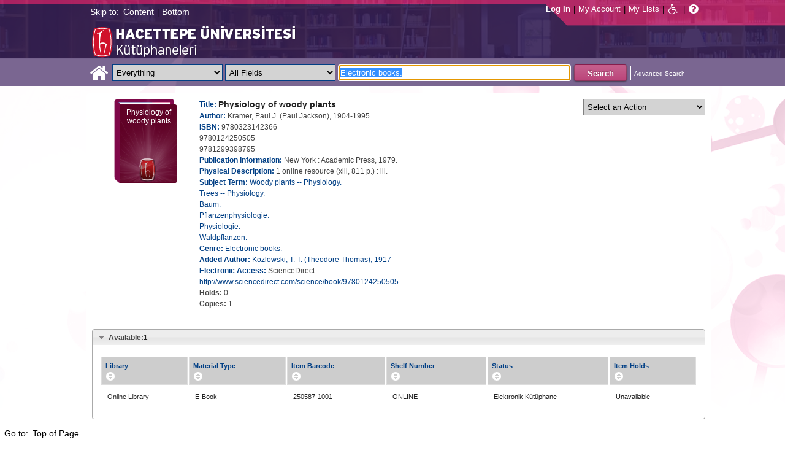

--- FILE ---
content_type: text/css
request_url: https://katalog.hacettepe.edu.tr/client/assets/5.0.0.9/core/tapestry-console.css
body_size: 622
content:
DIV.t-console{position:fixed;z-index:1;top:2px;left:2px}DIV.t-console-entry{font-weight:bold;padding:0 2px;cursor:pointer;border-radius:5px;-moz-border-radius:5px;-webkit-border-radius:5px;margin-bottom:5px;padding-left:22px}DIV.t-console DIV.t-err{background:red url("silk/error.png") no-repeat;color:white;padding-left:22px}DIV.t-console DIV.t-warn{background:#f4da5b url("silk/error.png") no-repeat;color:black;padding-left:22px}DIV.t-console DIV.t-info{background:green url("silk/information.png") no-repeat;color:white;padding-left:22px}DIV.t-console DIV.t-debug{background-color:silver;color:black;padding-left:22px}

--- FILE ---
content_type: text/css
request_url: https://katalog.hacettepe.edu.tr/client/assets/5.0.0.9/ctx//client/css/jquery-selectable.custom.css
body_size: 279
content:
.ui-selectable{list-style-type:none;padding:0}.ui-selectable li{margin:3px;padding:.4em;font-size:1.1em;list-style-type:none}.ui-selectee{border:1px solid #aaa;background:#c9c9c9;color:#333}.ui-selected{background:#387bb6;color:white}.ui-selecting{background:#5b95c7;color:white}

--- FILE ---
content_type: text/javascript
request_url: https://katalog.hacettepe.edu.tr/client/assets/5.0.0.9/stack/en_US/BaseToolbarStack.js
body_size: 943
content:
function printPage(b){var a=gatherChecks(b);if(a.indexOf("1")>-1){var c=$J("."+b+".printFriendlyLink").attr("href");window.open(c+"&pe=r%3A"+a,"print")}else{alert(MessageCatalog.get("search.SearchPage.NothingSelected"))}}function checkThenOpenEmailModal(b,c){var a=gatherChecks(b);if(a.indexOf("1")>-1){selectString=a;EmailDialog.openEmailModal(b,c)}else{alert(MessageCatalog.get("search.SearchPage.NothingSelected"))}}function checkSubmitForm(){if($J(".sortDropDown").val()===null||$J(".sortDropDown").val()===""){return}$J("#sortSelectFormSubmit").click()}function pickPageNum(){var a=document.getElementById("resultsToolbar_select").value;window.location=a}function pickPageNumBottom(){var a=document.getElementById("bottomToolbar_select").value;window.location=a}var MessageCatalog=(function(){var a={};return{register:function(b,c){a[b]=c},get:function(b){if(a.hasOwnProperty(b)){return a[b]}throw"Message not found in catalog: "+b}}})();

--- FILE ---
content_type: text/javascript
request_url: https://katalog.hacettepe.edu.tr/client/assets/5.0.0.9/stack/en_US/SearchTemplateStack.js
body_size: 27123
content:
function pickLanguage(){var a=document.getElementById("language_select").value;window.location=a}$J.fn.lpdropdown=function(){var a=function(){$J(this).addClass("hover");$J("ul:first",this).css("visibility","visible")};var b=function(){$J(this).removeClass("hover");$J("ul:first",this).css("visibility","hidden")};this.hover(a,b);this.focusin(a);this.focusout(b);$J("li",this).hover(function(){$J(this).addClass("hover")},function(){$J(this).removeClass("hover")});$J("li",this).focusin(function(){$J(this).addClass("hover")});$J("li",this).focusout(function(){$J(this).removeClass("hover")})};$J(function(){var a=$J("span.lpdropdown");"function"==typeof a.lpdropdown&&a.lpdropdown()});function switchlang(b){var a=b.options[b.selectedIndex].value;window.location=document.getElementById("language_link_"+a).href}function handleImageLoad(a){var b=a.responseText.evalJSON();if(b.image==null||b.image.toLowerCase()=="badimageurl"){var e=document.getElementById(b.imageid+"Title");if(e){if(b.style){e.style.display=b.style}else{e.style.display="block"}}}else{var c=document.getElementById(b.imageid);c.src=b.image}}$J(function(){$J("#libraryInfo").hide();$J("#libInfoLink").click(function(a){$J("#libraryInfo").toggle()})});$J(window).load(function(){$J("html").click(function(){if($J("#libraryInfo")[0]){$J("#libraryInfo")[0].style.display="none"}})});$J(function(){$J("#logoutWarning").dialog({autoOpen:false,modal:true,buttons:[{id:"okButton",text:window.logoutWarningButtonLabel,click:function(){$J(this).dialog("close");window.location.assign(window.logoutWarningLocation)}}]})});function showWarning(){$J("#logoutWarning").dialog("open")}var SDLib={};SDLib.findPositionOfElement=function(a){var c=0;var b=0;if(a.offsetParent){do{c+=a.offsetLeft;b+=a.offsetTop}while(a=a.offsetParent)}return[c,b]};SDLib.getInnerText=function(a){var b;if(a.textContent!=null&&a.textContent!=undefined){b=a.textContent}else{b=a.innerText}return b};SDLib.debugConfirm=function(a,c){alert("element: "+a);var f="Basic Element Info:\nid: "+a.id;if(a.style!=null&&a.style!=undefined){f=f+"\nclass: "+a.style.className}f=f+"\ntag: "+a.tagName;var e=0;for(var b in a){if(e>0){e=e-1;continue}if(!confirm(f+"\nel."+b+": "+a[b])){if(c==null){break}else{e=c}}}};var SearchBoxLinker=Class.create();SearchBoxLinker.prototype={initialize:function(){this.sbox=null;this.ajaxHandler=null;this.callback=null},getData:function(a){this.callback=a;this.ajaxHandler.invokeAjax()},jsContextProvider:function(){var a=document.getElementById("q").value;if(a.startsWith(".")){a=" "+a}return[a]},handleData:function(a){var b=a.responseText.evalJSON();if(b.data){this.sbox.data=b.data}else{this.sbox.data=new Array()}this.callback()},doSubmit:function(){document.getElementById("searchForm").submit()}};var sboxLink=new SearchBoxLinker();var SearchBoxRestrictionManager=Class.create();SearchBoxRestrictionManager.prototype={initialize:function(){this.link=null;this.rstPlaceholderVal=null;this.pageLoaded=false;this.rstId="restrictionDropDown";this.limitId="searchLimitDropDown";this.singleRoomTargetValue="";this.singleRoomLimitValue=""},onChange:function(){select=document.getElementById(this.limitId);var b=document.getElementById("targetValue");var c=document.getElementById("limitValue");if(select==null){b.value=this.singleRoomTargetValue;c.value=this.singleRoomLimitValue}else{this.setupTargetLimit(select[select.selectedIndex].value)}var a=addPathParams(addPathParams(this.link,encodeAsTapestry(b.value)),encodeAsTapestry(c.value));$T("restrictionZone").zoneManager.updateFromURL(a)},setupTargetLimit:function(a){if(!a){document.getElementById("targetValue").value=this.singleRoomTargetValue;document.getElementById("limitValue").value=this.singleRoomLimitValue}else{if(a.startsWith("T")){document.getElementById("targetValue").value=a.substring(1);document.getElementById("limitValue").value=this.singleRoomLimitValue}else{document.getElementById("targetValue").value=this.singleRoomTargetValue;document.getElementById("limitValue").value=a.substring(1)}}},setupExistingValues:function(b,e){var a=$J(".searchLimitDropDown");if(a){a.val(b);if(a[0]&&a[0].selectedIndex==-1){a[0].selectedIndex=0}}this.setupTargetLimit(a.val());var c=document.getElementById("roomsRestrictionValues");if(c.options.length>1&&!c.options[1].text){c.remove(1)}this.checkRestrictionValues(e)},tryExistingRestriction:function(a){var b=document.getElementsByClassName("restrictionDropDown")[0];b.value=a?a:"";if(b.selectedIndex==-1){b.selectedIndex=0}document.getElementById("restrictionValue").value=b.value},onRestrictionChange:function(a){document.getElementById("restrictionValue").value=a},copyPlaceholderOptions:function(){var c=document.getElementsByClassName("restrictionDropDown")[0];if(c.options.length==1&&(c.options[0].value==this.rstPlaceholderVal)){var f=document.getElementById("roomsRestrictionValues");c.options.length=0;for(var a=0;a<f.options.length;a++){var e=f.options[a];var b=document.createElement("OPTION");c.options.add(b);b.innerHTML=e.innerHTML;b.value=e.value}}},checkDisableDropdown:function(){var a=document.getElementsByClassName("restrictionDropDown")[0];if(a.options.length==1&&!a.options[0].value){a.setAttribute("disabled","disabled")}else{a.removeAttribute("disabled")}},checkRestrictionValues:function(a){this.copyPlaceholderOptions();this.checkDisableDropdown();if(typeof(a)==="undefined"){this.tryExistingRestriction(document.getElementById("restrictionValue").value)}else{this.tryExistingRestriction(a)}$J(".searchLimitDropDown").focus();this.setRestrictionTabIndex()},setRestrictionTabIndex:function(){(document.getElementsByClassName("restrictionDropDown")[0]).tabIndex=document.getElementById("rTabIndex").innerHTML}};var sboxRstManager=new SearchBoxRestrictionManager();var SuggestBox=Class.create();SuggestBox.prototype={initialize:function(b){this.textInputBox=null;this.dropDown=null;this.dataFetch=this.defaultDataFetch;this.submit=this.onSubmit;this.closeButton=true;this.closeLinkText="close";this.useMouseOut=false;this.resultCountColumn=false;this.closeTimeout=null;this.closeTimeoutTime=300;this.currentlyClosed=false;this.origText="";this.selectedRowIndex=null;for(var a in b){if(typeof(this[a])!="undefined"){this[a]=b[a]}}if(this.textInputBox==null||this.dropDown==null){alert("Script Error!")}Event.observe(this.textInputBox,"keyup",this.handleTextInputEvent.bindAsEventListener(this));Event.observe(this.textInputBox,"keydown",this.handleTextInputEvent.bindAsEventListener(this));Event.observe(this.textInputBox,"blur",this.handleTextInputEvent.bindAsEventListener(this));Event.observe(this.textInputBox,"focus",this.handleTextInputEvent.bindAsEventListener(this))},onSubmit:function(){alert("overwrite this to submit your form!")},defaultDataFetch:function(a){alert("overwrite this to fetch your data!");this.data=Array({suggestion:"hello",count:"5 results"},{suggestion:"world",count:"100000 results"},{suggestion:"how",count:"842 results"},{suggestion:"are",count:"57 results"},{suggestion:"you!",count:"9270 results"});a()},handleTextInputEvent:function(b){var a=this.textInputBox;switch(b.type){case"keydown":switch(b.keyCode){case 13:case 27:Event.stop(b);return false;default:break}break;case"keyup":switch(b.keyCode){case 9:this.origText=this.textInputBox.value;this.hideDropdown();break;case 13:this.origText=this.textInputBox.value;this.hideDropdown();this.submit();break;case 27:this.textInputBox.value=this.origText;this.hideDropdown();break;case 37:break;case 38:if(this.selectedRowIndex==null&&this.textInputBox.value!=""){if(!this.dropDown.className.toLowerCase().match("hidden")){this.origText=this.textInputBox.value;this.selectLastRow()}}else{if(this.selectedRowIndex!=null){this.selectPreviousRow()}}break;case 39:break;case 40:if(this.selectedRowIndex==null&&this.textInputBox.value!=""){if(this.dropDown.className.toLowerCase().match("hidden")&&this.data.length>0){this.createDropDown()}this.origText=this.textInputBox.value;this.selectFirstRow()}else{if(this.selectedRowIndex!=null){this.selectNextRow()}}break;default:this.dataFetch(this.handleKeyUpDefault.bind(this));break}break;case"blur":this.textInputBox.className="suggestFieldBlur";this.closeTimeout=window.setTimeout(this.hideDropdown.bind(this),this.closeTimeoutTime);break;case"focus":this.textInputBox.className="suggestFieldFocus";break;default:alert("el: "+a+", - "+b.type+" event not supported");break}},handleKeyUpDefault:function(){this.origText=this.textInputBox.value;if(this.textInputBox.value!=""&&!this.currentlyClosed&&this.data.length>0){this.createDropDown()}else{if(this.textInputBox.value==""){this.hideDropdown();this.currentlyClosed=false}else{if(this.data.length==0){this.hideDropdown()}}}},handleDropDownEvent:function(f){var a=Event.element(f);var c=a.getAttribute("rowind")*1;var b;switch(f.type){case"click":window.clearTimeout(this.closeTimeout);this.selectedRowIndex=c;b=this.dropDown.childNodes[this.selectedRowIndex];this.textInputBox.value=SDLib.getInnerText(b.childNodes[0]);this.origText=this.textInputBox.value;this.hideDropdown();this.submit();break;case"mouseover":if(this.selectedRowIndex!=null){b=this.dropDown.childNodes[this.selectedRowIndex];b.className="ddRowNotSelected"}this.selectedRowIndex=c;b=this.dropDown.childNodes[this.selectedRowIndex];b.className="ddRowSelected";break;case"mouseout":if(this.selectedRowIndex!=null){b=this.dropDown.childNodes[this.selectedRowIndex];b.className="ddRowNotSelected";this.selectedRowIndex=null}break;default:alert("el: "+a+", - "+f.type+" event not supported");break}},handleCloseEvent:function(){window.clearTimeout(this.closeTimeout);if(this.closeButton){this.textInputBox.value=this.origText;this.hideDropdown();var a=this.textInputBox.value.length;if(this.textInputBox.createTextRange){var b=this.textInputBox.createTextRange();b.move("character",a);b.select()}else{if(this.textInputBox.selectionStart){this.textInputBox.focus();this.textInputBox.setSelectionRange(a,a)}}}},selectPreviousRow:function(){var a;if((this.selectedRowIndex-1)>=0){a=this.dropDown.childNodes[this.selectedRowIndex];a.className="ddRowNotSelected";this.selectedRowIndex--;a=this.dropDown.childNodes[this.selectedRowIndex];this.textInputBox.value=SDLib.getInnerText(a.childNodes[0]);a.className="ddRowSelected"}else{if((this.selectedRowIndex-1)<0){this.textInputBox.value=this.origText;a=this.dropDown.childNodes[this.selectedRowIndex];a.className="ddRowNotSelected";this.selectedRowIndex=null}}},selectLastRow:function(){this.selectedRowIndex=this.dropDown.childNodes.length-1;if(this.closeButton){this.selectedRowIndex--}var a=this.dropDown.childNodes[this.selectedRowIndex];a.className="ddRowSelected";this.textInputBox.value=SDLib.getInnerText(a.childNodes[0])},selectNextRow:function(){var b;var a=this.dropDown.childNodes.length;if(this.closeButton){a--}if((this.selectedRowIndex+1)<a){b=this.dropDown.childNodes[this.selectedRowIndex];b.className="ddRowNotSelected";this.selectedRowIndex++;b=this.dropDown.childNodes[this.selectedRowIndex];this.textInputBox.value=SDLib.getInnerText(b.childNodes[0]);b.className="ddRowSelected"}else{if((this.selectedRowIndex+1)>=a){this.textInputBox.value=this.origText;b=this.dropDown.childNodes[this.selectedRowIndex];b.className="ddRowNotSelected";this.selectedRowIndex=null}}},selectFirstRow:function(){this.selectedRowIndex=0;var a=this.dropDown.childNodes[0];a.className="ddRowSelected";this.textInputBox.value=SDLib.getInnerText(a.childNodes[0])},hideDropdown:function(){this.selectedRowIndex=null;if(typeof ieVersion=="number"&&ieVersion==6){$("optionPicker").style.display="block"}this.dropDown.className="dropDownHidden"},createDropDown:function(){var c=this.dropDown.children;var b=this.dropDown.children.length;if(b>0){for(var i=0;i<b;i++){this.dropDown.removeChild(c[0])}}var g;var a;for(var e=0;e<this.data.length;e++){g=document.createElement("div");g.className="ddRowNotSelected";a=document.createElement("div");a.className="ddCell";a.setAttribute("rowind",e);if(this.resultCountColumn){a.appendChild(document.createTextNode(this.data[e].suggestion));g.appendChild(a);a=document.createElement("div");a.className="ddCellCount";a.setAttribute("rowind",e);a.appendChild(document.createTextNode(this.data[e].count))}else{a.appendChild(document.createTextNode(this.data[e]))}g.appendChild(a);Event.observe(g,"mouseover",this.handleDropDownEvent.bindAsEventListener(this));if(this.useMouseOut){Event.observe(g,"mouseout",this.handleDropDownEvent.bindAsEventListener(this))}Event.observe(g,"click",this.handleDropDownEvent.bindAsEventListener(this));g.setAttribute("rowind",e);this.dropDown.appendChild(g)}if(this.closeButton){g=document.createElement("div");g.className="ddRowClose";a=document.createElement("div");a.className="ddCellClose";var f=document.createElement("span");Event.observe(f,"click",this.handleCloseEvent.bindAsEventListener(this));f.className="ddCloseSpan";f.appendChild(document.createTextNode(this.closeLinkText));a.appendChild(f);g.appendChild(a);this.dropDown.appendChild(g)}this.dropDown.className="suggestDropDown";this.dropDown.style.width=$("q").offsetWidth-6+"px";if(ieVersion==-1){this.dropDown.style.margin="0px 0px 0px 0px !important"}if(ieVersion==8){this.dropDown.style.left=$("q").offsetLeft+"px"}if(ieVersion==7){this.dropDown.style.left=$("q").offsetLeft+"px"}if(ieVersion==6){this.dropDown.style.top=$("q").offsetHeight+30+"px";this.dropDown.style.left=$("q").offsetLeft+10+"px";$("optionPicker").style.display="none"}}};var templateSD={that:null,refreshSesionTimeoutMS:null,refreshSessionUrl:null,renewSession:null,refreshSessionHtml:null,refreshSessionAjaxError:null,redirectFunction:null,renewSession:false,isLoggedIn:false,init:function(){that=this},generateModal:function(){var a=$J("#refreshSessionModal");if(a.length==0){a=$J(this.refreshSessionHtml);a.dialog({autoOpen:false,title:"",modal:true,dynamicLoad:false,resizable:false}).bind("dialogclose",function(){$J(this).remove();that.renewSession=true;return false})}a.dialog("open");a.dialog("option","position",{my:"center",at:"center",of:window,collision:"none"})},promptRenewal:function(){that.renewSession=false;if(that.isLoggedIn){that.generateModal()}setTimeout(function(){if(that.renewSession){new Ajax.Request(that.refreshSessionUrl,{onSuccess:function(a){that.countDownRedirect()},onException:Tapestry.ajaxFailureHandler,onFailure:Tapestry.ajaxFailureHandler,asynchronous:true})}else{that.redirectFunction()}},60000)},countDownRedirect:function(){setTimeout(function(){that.promptRenewal()},that.refreshSesionTimeoutMS)}};var AjaxHandler=Class.create();AjaxHandler.prototype={initialize:function(e,c,f,i,g,a,b){this.url=c;this.callback=i;this.jsContext=g;this.bindingObject=b;this.production_mode=a;this.safe="abcdefghijklmnopqrstuvwxyzABCDEFGHIJKLMNOPQRSTUVWXYZ0123456789-_.:";if(e){Event.observe($(e),f,this.invokeAjax.bindAsEventListener(this))}},invokeAjax:function(c){var a=this.url;if(this.jsContext!=null){var f=this.jsContext(c);var e="";for(var b=0;b<f.length;b++){e+="/"+encodeAsTapestry(f[b])}a=addPathParams(a,e)}if(this.bindingObject!=null&&!this.production_mode){this.prototypeAjax(a,this.callback,this.bindingObject)}else{if(this.bindingObject!=null&&this.production_mode){this.prototypeNoErrorAjax(a,this.callback,this.bindingObject)}else{if(this.production_mode){this.noErrorAjax(a,this.callback)}else{Tapestry.ajaxRequest(a,this.callback)}}}},prototypeAjax:function(c,b,a){return new Ajax.Request(c,{onSuccess:function(f,g){if(!f.request.success()){Tapestry.ajaxError("Server request was unsuccesful. There may be a problem accessing the server.");return}try{b.call(a,f,g)}catch(i){Tapestry.ajaxError("Client exception processing response: "+i)}},onException:Tapestry.ajaxFailureHandler,onFailure:Tapestry.ajaxFailureHandler})},noErrorAjax:function(b,a){return new Ajax.Request(b,{onSuccess:function(c,f){if(!c.request.success()){Tapestry.ajaxError("Server request was unsuccesful. There may be a problem accessing the server.");return}try{a.call(this,c,f)}catch(g){g}},onException:Tapestry.ajaxFailureHandler,onFailure:Tapestry.ajaxFailureHandler})},prototypeNoErrorAjax:function(c,b,a){return new Ajax.Request(c,{onSuccess:function(f,g){if(!f.request.success()){Tapestry.ajaxError("Server request was unsuccesful. There may be a problem accessing the server.");return}try{b.call(a,f,g)}catch(i){i}},onException:Tapestry.ajaxFailureHandler,onFailure:Tapestry.ajaxFailureHandler})},encodeAsTapestry:function(a){if(a.length==0){return"$N"}var f="";var e=false;for(var b=0;b<a.length;b++){var c=a.charAt(b);if(this.safe.indexOf(c)!=-1){f+=c;continue}if(c=="$"){f+="$$";e=true;continue}f+="$"+this.atox(c);e=true}return e?f:a},atox:function(a){var b=a.charCodeAt().toString(16);if(b.length==1){return"000"+b}else{if(b.length==2){return"00"+b}else{if(b.length==3){return"0"+b}else{if(b.length>4){alert("Hex string larger than 4 length!!")}}}}return b}};var stIsIE=
/*@cc_on!@*/
false;var DATE_RE=/^(\d\d?)[\/\.-](\d\d?)[\/\.-]((\d\d)?\d\d)(\s(\W\W)?(\d\d?):(\d\d?)\s?(\w\w)?)?$/;function go_go_gadget_sorttable(){sorttable={init:function(a){if(arguments.callee.done){return}arguments.callee.done=true;if(!document.createElement||!document.getElementsByTagName){return}var b=new RegExp("\\bsortable"+a+"\\b");forEach(document.getElementsByTagName("table"),function(c){if(c.className.search(b)!=-1){sorttable.makeSortable(c)}})},makeSortable:function(b){if(b.getElementsByTagName("thead").length==0){the=document.createElement("thead");the.appendChild(b.rows[0]);b.insertBefore(the,b.firstChild)}if(b.tHead==null){b.tHead=b.getElementsByTagName("thead")[0]}if(b.tHead.rows.length!=1){return}if(b.tBodies.length==0){return}sortbottomrows=[];for(var a=0;a<b.rows.length;a++){if(b.rows[a].className.search(/\bsortbottom\b/)!=-1){sortbottomrows[sortbottomrows.length]=b.rows[a]}}if(sortbottomrows){if(b.tFoot==null){tfo=document.createElement("tfoot");b.appendChild(tfo)}for(var a=0;a<sortbottomrows.length;a++){tfo.appendChild(sortbottomrows[a])}delete sortbottomrows}headrow=b.tHead.rows[0].cells;for(var a=0;a<headrow.length;a++){if(!headrow[a].className.match(/\bsorttable_nosort\b/)){mtch=headrow[a].className.match(/\bsorttable_([a-z0-9]+)\b/);if(mtch){override=mtch[1]}if(mtch&&typeof sorttable["sort_"+override]=="function"){headrow[a].sorttable_sortfunction=sorttable["sort_"+override]}else{headrow[a].sorttable_sortfunction=sorttable.guessType(b,a)}sortAnyInd=document.createElement("span");sortAnyInd.className="sorttable_sortAnyInd";sortAnyInd.innerHTML="<img src='/client/images/account-icons/sortable.png' class='checkoutsIcons' alt='Click to Sort'/>";headrow[a].appendChild(sortAnyInd);headrow[a].sorttable_columnindex=a;headrow[a].sorttable_tbody=b.tBodies[0];dean_addEvent(headrow[a],"click",function(i){if(this.className.search(/\bsorttable_sorted\b/)!=-1){sorttable.reverse(this.sorttable_tbody);this.className=this.className.replace("sorttable_sorted","sorttable_sorted_reverse");spanElements=this.getElementsByTagName("span");for(var c=spanElements.length;c-->0;){var g=spanElements[c];g.parentNode.removeChild(g)}sortrevind=document.createElement("span");sortrevind.id="sorttable_sortrevind";sortrevind.innerHTML="<img src='/client/images/account-icons/sort-asc.png' class='checkoutsIcons' alt='Sorted by Ascending'/>";this.appendChild(sortrevind);return}if(this.className.search(/\bsorttable_sorted_reverse\b/)!=-1){sorttable.reverse(this.sorttable_tbody);this.className=this.className.replace("sorttable_sorted_reverse","sorttable_sorted");spanElements=this.getElementsByTagName("span");for(var c=spanElements.length;c-->0;){var g=spanElements[c];g.parentNode.removeChild(g)}sortfwdind=document.createElement("span");sortfwdind.id="sorttable_sortfwdind";sortfwdind.innerHTML="<img src='/client/images/account-icons/sort-desc.png' class='checkoutsIcons' alt='Sorted by Descending' />";this.appendChild(sortfwdind);return}theadrow=this.parentNode;forEach(theadrow.childNodes,function(e){if(e.nodeType==1){e.className=e.className.replace("sorttable_sorted_reverse","");e.className=e.className.replace("sorttable_sorted","")}});sortfwdind=document.getElementById("sorttable_sortfwdind");if(sortfwdind){parNode=sortfwdind.parentNode;sortAnyInd=document.createElement("span");sortAnyInd.className="sorttable_sortAnyInd";sortAnyInd.innerHTML="<img src='/client/images/account-icons/sortable.png' class='checkoutsIcons' alt='Click to sort'/>";parNode.removeChild(sortfwdind);parNode.appendChild(sortAnyInd)}sortrevind=document.getElementById("sorttable_sortrevind");if(sortrevind){parNode=sortrevind.parentNode;sortAnyInd=document.createElement("span");sortAnyInd.className="sorttable_sortAnyInd";sortAnyInd.innerHTML="<img src='/client/images/account-icons/sortable.png' class='checkoutsIcons' alt='Click to sort'/>";parNode.removeChild(sortrevind);parNode.appendChild(sortAnyInd)}spanElements=this.getElementsByTagName("span");for(var c=spanElements.length;c-->0;){var g=spanElements[c];g.parentNode.removeChild(g)}this.className+=" sorttable_sorted";sortfwdind=document.createElement("span");sortfwdind.id="sorttable_sortfwdind";sortfwdind.innerHTML="<img src='/client/images/account-icons/sort-desc.png' class='checkoutsIcons' alt='Sorted by Descending'/>";this.appendChild(sortfwdind);row_array=[];col=this.sorttable_columnindex;rows=this.sorttable_tbody.rows;for(var f=0;f<rows.length;f++){row_array[row_array.length]=[sorttable.getInnerText(rows[f].cells[col]),rows[f]]}sorttable.shaker_sort(row_array,this.sorttable_sortfunction);tb=this.sorttable_tbody;for(var f=0;f<row_array.length;f++){tb.appendChild(row_array[f][1])}delete row_array})}}},guessType:function(c,b){sortfn=sorttable.sort_alpha;for(var a=0;a<c.tBodies[0].rows.length;a++){text=sorttable.getInnerText(c.tBodies[0].rows[a].cells[b]);if(text!=""){if(text.match(/^-?[\u00a3\u0024\u00a4]?[\d,.]+%?$/)){return sorttable.sort_numeric}possdate=text.match(DATE_RE);if(possdate){chineseSplit=text.split("-");if(chineseSplit.length>1){return sorttable.sort_yymmdd}else{first=parseInt(possdate[1]);second=parseInt(possdate[2]);if(first>12){return sorttable.sort_ddmm}else{if(second>12){return sorttable.sort_mmdd}else{sortfn=sorttable.sort_ddmm}}}}}}return sortfn},getInnerText:function(b){hasInputs=(typeof b.getElementsByTagName=="function")&&b.getElementsByTagName("input").length;if(b.getAttribute("sorttable_customkey")!=null){return b.getAttribute("sorttable_customkey")}else{if(typeof b.textContent!="undefined"&&!hasInputs){return b.textContent.replace(/^\s+|\s+$/g,"")}else{if(typeof b.innerText!="undefined"&&!hasInputs){return b.innerText.replace(/^\s+|\s+$/g,"")}else{if(typeof b.text!="undefined"&&!hasInputs){return b.text.replace(/^\s+|\s+$/g,"")}else{switch(b.nodeType){case 3:if(b.nodeName.toLowerCase()=="input"){return b.value.replace(/^\s+|\s+$/g,"")}case 4:return b.nodeValue.replace(/^\s+|\s+$/g,"");break;case 1:case 11:var c="";for(var a=0;a<b.childNodes.length;a++){c+=sorttable.getInnerText(b.childNodes[a])}return c.replace(/^\s+|\s+$/g,"");break;default:return""}}}}}},reverse:function(a){newrows=[];for(var b=0;b<a.rows.length;b++){newrows[newrows.length]=a.rows[b]}for(var b=newrows.length-1;b>=0;b--){a.appendChild(newrows[b])}delete newrows},sort_numeric:function(e,c){aa=parseFloat(e[0].replace(/[^0-9.-]/g,""));if(isNaN(aa)){aa=0}bb=parseFloat(c[0].replace(/[^0-9.-]/g,""));if(isNaN(bb)){bb=0}return aa-bb},sort_alpha:function(e,c){if(e[0].toLowerCase()==c[0].toLowerCase()){return 0}if(e[0].toLowerCase()<c[0].toLowerCase()){return -1}return 1},sort_ddmm:function(e,c){if(e[0]==""||isNaN(parseInt(e[0].charAt(0)))){if(c[0]==""||isNaN(parseInt(c[0].charAt(0)))){return 0}return -1}if(c[0]==""||isNaN(parseInt(c[0].charAt(0)))){return 1}mtch=e[0].match(DATE_RE);y=mtch[3];m=mtch[2];d=mtch[1];if(m.length==1){m="0"+m}if(d.length==1){d="0"+d}dt1=y+m+d+sorttable.format_time(mtch);mtch=c[0].match(DATE_RE);y=mtch[3];m=mtch[2];d=mtch[1];if(m.length==1){m="0"+m}if(d.length==1){d="0"+d}dt2=y+m+d+sorttable.format_time(mtch);if(dt1==dt2){return 0}if(dt1<dt2){return -1}return 1},sort_mmdd:function(e,c){if(e[0]==""||isNaN(parseInt(e[0].charAt(0)))){if(c[0]==""||isNaN(parseInt(c[0].charAt(0)))){return 0}return -1}if(c[0]==""||isNaN(parseInt(c[0].charAt(0)))){return 1}mtch=e[0].match(DATE_RE);y=mtch[3];d=mtch[2];m=mtch[1];if(m.length==1){m="0"+m}if(d.length==1){d="0"+d}dt1=y+m+d+sorttable.format_time(mtch);mtch=c[0].match(DATE_RE);y=mtch[3];d=mtch[2];m=mtch[1];if(m.length==1){m="0"+m}if(d.length==1){d="0"+d}dt2=y+m+d+sorttable.format_time(mtch);if(dt1==dt2){return 0}if(dt1<dt2){return -1}return 1},sort_yymmdd:function(e,c){if(e[0]==""||isNaN(parseInt(e[0].charAt(0)))){if(c[0]==""||isNaN(parseInt(c[0].charAt(0)))){return 0}return -1}if(c[0]==""||isNaN(parseInt(c[0].charAt(0)))){return 1}mtch=e[0].match(DATE_RE);y=mtch[1];d=mtch[3];m=mtch[2];if(m.length==1){m="0"+m}if(d.length==1){d="0"+d}dt1=y+m+d+sorttable.format_time(mtch);mtch=c[0].match(DATE_RE);y=mtch[1];d=mtch[3];m=mtch[2];if(m.length==1){m="0"+m}if(d.length==1){d="0"+d}dt2=y+m+d+sorttable.format_time(mtch);if(dt1==dt2){return 0}if(dt1<dt2){return -1}return 1},format_time:function(a){hour=a[7];minute=a[8];if(!hour){return"2359"}else{if(a[6]){am=a[6]}else{am=a[9]}if((am=="PM"||am=="\u4e0b\u5348")){if(hour!="12"){h=(parseInt(hour)+12).toString()}else{h=hour}}else{if(am&&hour=="12"){h="00"}else{h=hour;if(h.length==1){h="0"+h}}}if(!minute){mn="59"}else{mn=minute;if(mn.length==1){mn="0"+mn}}}return h+mn},shaker_sort:function(j,f){var a=0;var e=j.length-1;var k=true;while(k){k=false;for(var c=a;c<e;++c){if(f(j[c],j[c+1])>0){var g=j[c];j[c]=j[c+1];j[c+1]=g;k=true}}e--;if(!k){break}for(var c=e;c>a;--c){if(f(j[c],j[c-1])<0){var g=j[c];j[c]=j[c-1];j[c-1]=g;k=true}}a++}}}}function dean_addEvent(b,e,c){if(b.addEventListener){b.addEventListener(e,c,false)}else{if(!c.$$guid){c.$$guid=dean_addEvent.guid++}if(!b.events){b.events={}}var a=b.events[e];if(!a){a=b.events[e]={};if(b["on"+e]){a[0]=b["on"+e]}}a[c.$$guid]=c;b["on"+e]=handleEvent}}dean_addEvent.guid=1;function removeEvent(a,c,b){if(a.removeEventListener){a.removeEventListener(c,b,false)}else{if(a.events&&a.events[c]){delete a.events[c][b.$$guid]}}}function handleEvent(e){var c=true;e=e||fixEvent(((this.ownerDocument||this.document||this).parentWindow||window).event);var a=this.events[e.type];for(var b in a){this.$$handleEvent=a[b];if(this.$$handleEvent(e)===false){c=false}}return c}function fixEvent(a){a.preventDefault=fixEvent.preventDefault;a.stopPropagation=fixEvent.stopPropagation;return a}fixEvent.preventDefault=function(){this.returnValue=false};fixEvent.stopPropagation=function(){this.cancelBubble=true};if(!Array.forEach){Array.forEach=function(e,c,b){for(var a=0;a<e.length;a++){c.call(b,e[a],a,e)}}}Function.prototype.forEach=function(a,e,c){for(var b in a){if(typeof this.prototype[b]=="undefined"){e.call(c,a[b],b,a)}}};String.forEach=function(a,c,b){Array.forEach(a.split(""),function(f,e){c.call(b,f,e,a)})};var forEach=function(a,e,b){if(a){var c=Object;if(a instanceof Function){c=Function}else{if(a.forEach instanceof Function){a.forEach(e,b);return}else{if(typeof a=="string"){c=String}else{if(typeof a.length=="number"){c=Array}}}}c.forEach(a,e,b)}};

--- FILE ---
content_type: text/javascript
request_url: https://katalog.hacettepe.edu.tr/client/assets/5.0.0.9/stack/en_US/DetailStack.js
body_size: 6424
content:
var holdMeTenderly=holdMeTenderly||[];Detail={loggedIn:false,locale:"",init:function(b,a,d,c){this.loggedIn=b;this.locale=a;this.profileCode=d;this.friendlyUrl=c},initDetail:function(o,l,g,m,p,k,d,f,c,b,n,e,j){p=p.replace(/\\'/g,"'");hideLoad();var a=$J("#detail_accordion"+o+j);a.accordion({collapsible:true,autoHeight:false});setTimeout("$J('.accordionHolder').show();",100);if(document.getElementById("chilifreshReview"+l)){var i="/client/"+this.locale+"/"+this.friendlyUrl+"/search/results.displaypanel.displaycell.detail:GetSingleChiliReview/"+document.getElementById("chilifresh_isbn"+l).value+"/"+l;new AjaxHandler(null,i,null,this.handleChiliReviewLoad,null,true).invokeAjax()}setTimeout(function(){var q=document.getElementById("fbAvailableHidden");if(q==null||q.value!="false"){FB.XFBML.parse(document.getElementById("facebook_like"+o))}},500);if(!n){openDetailModal(o,g,e,p)}if(window.highlights!=undefined&&highlights[o]!=undefined){for(x=0;x<highlights[o].length;x++){$J("#detail_wrapper"+o+" .displayElementText").each(function(q){highlightSearchTerms(highlights[o][x],true,false,"<span class='hotspot'>","</span>",this)})}}var h=a.find("table.sortable");if(h.size()){if(typeof(sorttable)=="undefined"){go_go_gadget_sorttable()}h.each(function(q,r){sorttable.makeSortable(r)})}},handleChiliReviewLoad:function(b){var c=b.responseText.evalJSON();var d=document.createElement("iframe");var a=document.getElementById("chilifreshContent"+c.resultId);d.frameBorder="0";d.width="100%";d.height="2900px";d.align="left";d.name="chilifresh_form";d.id="chilifresh_form";d.scrolling="no";a.innerHTML='<div align="center">&nbsp;</div>';a.appendChild(d);document.getElementById("reviewCount"+c.resultId).innerHTML=parseInt(document.getElementById("reviewCount"+c.resultId).innerHTML)+parseInt(c.response.results.item.review_count);d.src=c.response.results.item.permanent_url},printModal:function(a){window.open(document.getElementById("printFriendlyLink"+a).getAttribute("href"))},addItemToList:function(a){if(defaultList>-1){Detail.doAddItemAjax(defaultList,false,a)}else{$J("#chooseListDetailForm").dialog({autoOpen:true,modal:true,title:MessageCatalog.get("search.ResultsToolbar.SelectAList"),close:function(){$J(this).remove()}});$J("#myListsAddButtonDetail").click(function(){Detail.doAddItemAjax($J("#myListSelectDetail").val(),$J("#myListDefaultCheckboxDetail").is(":checked"),a);$J("#chooseListDetailForm").dialog("close")})}},doAddItemAjax:function(b,a,d){$J("#addToListWaitingDetail").show();$J("#addToListSuccessDetail").hide();$J("#addToListErrorsDetail").hide();$J("#addToListSuccessListDetail").empty();$J("#addToListErrorsListDetail").empty();$J("#addToListResultDivDetail").dialog({autoOpen:true,modal:true,width:450,title:MessageCatalog.get("search.ResultsToolbar.Adding"),close:function(){$J(this).remove()}});var e="false";if(a){defaultList=b;e="true"}var c=addToListDetailUrlBase.replace("_listID_",b).replace("_default_",a).replace("_docID_",encodeAsTapestry(d));$J.ajax({url:c,cache:false,success:function(k,g,l){$J("#addToListWaitingDetail").hide();$J("#ui-dialog-title-addToListResultDivDetail").text(k.title);if(k.added.length>0){var j=$J("#addToListSuccessListDetail");for(var h=0;h<k.added.length;h++){var f=document.createElement("li");j.append(f);$J(f).append(k.added[h])}$J("#addToListSuccessDetail").show()}if(k.failed.length>0){var j=$J("#addToListErrorsListDetail");for(var h=0;h<k.failed.length;h++){var f=document.createElement("li");j.append(f);$J(f).append(k.failed[h])}$J("#addToListErrorsDetail").show()}},error:function(h,f,g){alert(MessageCatalog.get("search.ResultsToolbar.AddToListError"))}})}};function handleHitlistAvailabilityLoad(b){var c=b.responseText.evalJSON();var e=c.ids.length;var d="";for(var a=0;a<e;a++){if(document.getElementById("availableNumber"+c.ids[a])){document.getElementById("availableNumber"+c.ids[a]).innerHTML=c.strings[a]}if(document.getElementById("resvAvailableNumber"+c.ids[a])){document.getElementById("resvAvailableNumber"+c.ids[a]).innerHTML=c.resvCounts[a]}if(document.getElementById("holdButton"+c.ids[a])&&c.holds[a]){$J("#holdButton"+c.ids[a]).removeClass("hidden")}if(document.getElementById("copiesCountNumber"+c.ids[a])){document.getElementById("copiesCountNumber"+c.ids[a]).innerHTML=c.copies[a]}if(document.getElementById("titleHoldsNumber"+c.ids[a])){document.getElementById("titleHoldsNumber"+c.ids[a]).innerHTML=c.holdCounts[a]}}}function placeItemHold(b,a){if($J("#placeHold").size()==0){$J(holds.containerSelector).append("<div id='placeHold' style='display: none'/>")}$J("#placeHold").dialog({autoOpen:false,title:"Place Holds",width:"535",height:"310",minHeight:"330",modal:true,resizable:false,dynamicLoad:true,dynamicSource:a});if(b){$J("#placeHold").bind("dialogclose",function(){window.location.reload()})}else{$J("#placeHold").bind("dialogclose",function(){$J("#placeHold").dialog("destroy");document.getElementById("placeHold").innerHTML=""})}$J("#placeHold").dialog("open")}CustomDropdown=Class.create();CustomDropdown.prototype={initialize:function(a){this.scriptArray=a},performAction:function(select,value){return eval(this.scriptArray[value])}};$J(document).ready(function(){$J("html").click(function(){$J(".customDropdown ul:visible").hide()})});function handleBulkEmail(b,a){var c,d=gatherDocIdsAsTapestryContext(b);if(!d){return alert(MessageCatalog.get("search.SearchPage.NothingSelected"))}showLoad();c=addPathParams(a,d);updateZoneFromUrl("emailModalDialogZone",c)}var fieldDisplay={handleEbookLoad:function(a){var b=a.responseText.evalJSON();var d="";document.getElementById("ebookContainer"+b.index).innerHTML=b.message;var c=$J("#results_cell"+b.index+" .holdButton");if(c){c.detach()}if(b.cover!=""){document.getElementById("syndeticsImg"+b.index).src=b.cover;$J("#results_cell"+b.index+" .no_image_text").detach()}for(x=0;x<b.formats.length;x++){if(x==0){d='<ul class="ebookList">';$J("#ebookDiv"+b.index).dialog({autoOpen:false,modal:true,title:b.modalTitle,resizable:false,width:200})}d+='<li><input type="button" class="button" value="'+b.formats[x]+'" onclick="fieldDisplay.clickEbook(\''+b.index+"','"+b.formatLinks[x]+"', '"+b.formats[x]+"');\" /></li>"}if(b.formats.length>0){d+="</ul>"}document.getElementById("ebookDiv"+b.index).innerHTML=d},clickEbook:function(b,a,c){$J("#ebookDiv"+b).dialog("close");if(c.indexOf("txt")==0||c.indexOf("html")==0){window.open(a,"_newtab")}else{window.location=a}}};

--- FILE ---
content_type: text/plain
request_url: https://www.google-analytics.com/j/collect?v=1&_v=j102&a=599151297&t=pageview&_s=1&dl=https%3A%2F%2Fkatalog.hacettepe.edu.tr%2Fclient%2Fen_US%2Fdefault%2Fsearch%2Fdetailnonmodal%2Fent%3A%24002f%24002fSD_ILS%24002f0%24002fSD_ILS%3A250587%2Fone%3Fqu%3DElectronic%2Bbooks.%26qf%3DPUBDATE%2509Publication%2BDate%25091979%25091979%26qf%3DSUBJECT%2509Subject%2509Trees%2B--%2BPhysiology.%2509Trees%2B--%2BPhysiology.%26ic%3Dtrue%26te%3DILS&ul=en-us%40posix&dt=Physiology%20of%20woody%20plants&sr=1280x720&vp=1280x720&_u=IEDAAEABCAAAACACIAC~&jid=315444234&gjid=1824866557&cid=871087428.1762409653&tid=UA-59937079-1&_gid=1895675138.1762409653&_r=1&_slc=1&z=1802604755
body_size: -840
content:
2,cG-MJ8GH8LM7N

--- FILE ---
content_type: text/javascript
request_url: https://katalog.hacettepe.edu.tr/client/assets/5.0.0.9/app/components/search/AddToLists.js
body_size: 2768
content:
var AddToListsDialog=Class.create();AddToListsDialog.prototype={initialize:function(f,c,b,a,e){this.id=f;this.urlBase=c;this.defaultList=b;this.groupClass=a;this.docId=e;var d=this;if(e){$J(".addToMyListsCustomAction_"+this.id).click(function(){d.addItemToList(d.docId)})}else{$J(".addToMyListsCustomAction_"+this.id).click(function(){d.addItemsToList()})}},addItemsToList:function(){var b="",c="$002c";var a=gatherDocIds(this.groupClass);if(a.length<=0){alert(MessageCatalog.get("search.SearchPage.NothingSelected"));return}$J.each(a,function(){if(b.length>0){b+=c}b+=encodeAsTapestry(this)});if(this.defaultList>-1){this.doAddItemsAjax(this.defaultList,false,b)}else{this.openSelectListModal(b)}},addItemToList:function(a){if(this.defaultList>-1){this.doAddItemsAjax(this.defaultList,false,encodeAsTapestry(a))}else{this.openSelectListModal(encodeAsTapestry(a))}},openSelectListModal:function(b){$J("#chooseListForm"+this.id).dialog({autoOpen:true,modal:true,title:MessageCatalog.get("search.ResultsToolbar.SelectAList")});$J("#myListsAddButton"+this.id).unbind("click");var a=this;$J("#myListsAddButton"+this.id).one("click",function(){a.doAddItemsAjax($J("#myListSelect"+a.id).val(),$J("#myListDefaultCheckbox"+a.id).is(":checked"),b);$J("#chooseListForm"+a.id).dialog("close")})},doAddItemsAjax:function(c,b,g){var e=getSpinnerOptionsClone();e.top=20;e.left=225-(e.radius+e.length*2);createSpinnersForSelector($J("#addToListWaiting"+this.id),e);$J("#addToListSuccess"+this.id).hide();$J("#addToListErrors"+this.id).hide();$J("#addToListLoginWarning"+this.id).hide();$J("#addToListSuccessList"+this.id).empty();$J("#addToListErrorsList"+this.id).empty();var f=$J("#addToListResultDiv"+this.id);f.dialog({autoOpen:true,modal:true,width:450,appendTo:document.getElementById("mainZone_"+this.id),title:MessageCatalog.get("search.ResultsToolbar.Adding")});var h="false";if(b){this.defaultList=c;h="true"}var d=this.urlBase.replace("_listID_",c).replace("_default_",b).replace("_itemIDs_",g);var a=this;$J.ajax({url:d,cache:false,success:function(n,k,o){stopSpinnersForSelector($J("#addToListWaiting"+a.id));$J("#ui-dialog-title-addToListResultDiv"+a.id).text(n.title);if(n.added.length>0){var m=$J("#addToListSuccessList"+a.id);for(var l=0;l<n.added.length;l++){var j=document.createElement("li");m.append(j);$J(j).append(n.added[l])}$J("#addToListSuccess"+a.id).show()}if(n.failed.length>0){var m=$J("#addToListErrorsList"+a.id);for(var l=0;l<n.failed.length;l++){var j=document.createElement("li");m.append(j);$J(j).append(n.failed[l])}$J("#addToListErrors"+a.id).show()}if(n.login){$J("#addToListLoginWarning"+a.id).show()}},error:function(k,i,j){alert(MessageCatalog.get("search.ResultsToolbar.AddToListError"));$J("#addToListResultDiv"+a.id).dialog("close")}})}};